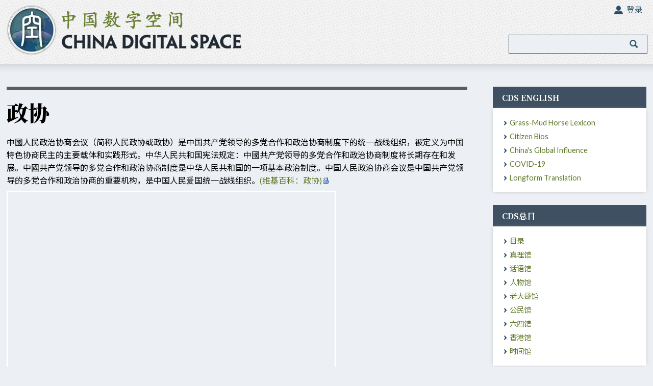

--- FILE ---
content_type: text/html; charset=UTF-8
request_url: https://chinadigitaltimes.net/space/%E6%94%BF%E5%8D%8F
body_size: 11265
content:
<!DOCTYPE html>
<html class="client-nojs" lang="zh-Hans" dir="ltr">
<head>
<meta charset="UTF-8"/>
<title>政协 - China Digital Space</title>
<script>document.documentElement.className="client-js";RLCONF={"wgCanonicalNamespace":"","wgCanonicalSpecialPageName":!1,"wgNamespaceNumber":0,"wgPageName":"政协","wgTitle":"政协","wgCurRevisionId":140313,"wgRevisionId":140313,"wgArticleId":10107,"wgIsArticle":!0,"wgIsRedirect":!1,"wgAction":"view","wgUserName":null,"wgUserGroups":["*"],"wgCategories":["Pages using DynamicPageList parser function","政治话语"],"wgBreakFrames":!1,"wgPageContentLanguage":"zh-hans","wgPageContentModel":"wikitext","wgSeparatorTransformTable":["",""],"wgDigitTransformTable":["",""],"wgDefaultDateFormat":"zh","wgMonthNames":["","1月","2月","3月","4月","5月","6月","7月","8月","9月","10月","11月","12月"],"wgMonthNamesShort":["","1月","2月","3月","4月","5月","6月","7月","8月","9月","10月","11月","12月"],"wgRelevantPageName":"政协","wgRelevantArticleId":10107,"wgRequestId":"6c886255c48cf6c715454d19","wgCSPNonce":!1,"wgIsProbablyEditable":!1,
"wgRelevantPageIsProbablyEditable":!1,"wgRestrictionEdit":[],"wgRestrictionMove":[],"wgPopupsReferencePreviews":!0,"wgPopupsConflictsWithNavPopupGadget":!1};RLSTATE={"site.styles":"ready","noscript":"ready","user.styles":"ready","user":"ready","user.options":"loading","user.tokens":"loading","ext.embedVideo.styles":"ready","mediawiki.legacy.shared":"ready","mediawiki.legacy.commonPrint":"ready"};RLPAGEMODULES=["ext.embedVideo","site","mediawiki.page.startup","mediawiki.page.ready","mediawiki.searchSuggest","ext.highslideGallery","ext.popups"];</script>
<script>(RLQ=window.RLQ||[]).push(function(){mw.loader.implement("user.options@1yspp",function($,jQuery,require,module){/*@nomin*/mw.user.options.set({"variant":"zh-hans"});
});mw.loader.implement("user.tokens@tffin",function($,jQuery,require,module){/*@nomin*/mw.user.tokens.set({"editToken":"+\\","patrolToken":"+\\","watchToken":"+\\","csrfToken":"+\\"});
});});</script>
<link rel="stylesheet" href="/space/load.php?lang=zh-hans&amp;modules=ext.embedVideo.styles%7Cmediawiki.legacy.commonPrint%2Cshared&amp;only=styles&amp;skin=cdt"/>
<script async="" src="/space/load.php?lang=zh-hans&amp;modules=startup&amp;only=scripts&amp;raw=1&amp;skin=cdt"></script>
<link rel="stylesheet" href="/space/skins/Cdt/main.css?03dd4" media="screen"/><!--[if lt IE 5.5000]><link rel="stylesheet" href="/space/skins/Cdt/IE50Fixes.css?12bbe" media="screen"/><![endif]--><!--[if IE 5.5000]><link rel="stylesheet" href="/space/skins/Cdt/IE55Fixes.css?9b868" media="screen"/><![endif]--><!--[if IE 6]><link rel="stylesheet" href="/space/skins/Cdt/IE60Fixes.css?4f2c8" media="screen"/><![endif]--><!--[if IE 7]><link rel="stylesheet" href="/space/skins/Cdt/IE70Fixes.css?106e9" media="screen"/><![endif]--><link rel="stylesheet" href="/space/skins/Cdt/cdt.css?dd6fb" media="screen"/>
<meta name="ResourceLoaderDynamicStyles" content=""/>
<link rel="stylesheet" href="/space/load.php?lang=zh-hans&amp;modules=site.styles&amp;only=styles&amp;skin=cdt"/>
<meta name="generator" content="MediaWiki 1.34.1"/>
<link rel="shortcut icon" href="skins/Cdt/favicon.ico"/>
<link rel="search" type="application/opensearchdescription+xml" href="/space/opensearch_desc.php" title="China Digital Space (zh-hans)"/>
<link rel="EditURI" type="application/rsd+xml" href="//chinadigitaltimes.net/space/api.php?action=rsd"/>
<link rel="alternate" type="application/atom+xml" title="China Digital Space的Atom feed" href="/space/index.php?title=%E7%89%B9%E6%AE%8A:%E6%9C%80%E8%BF%91%E6%9B%B4%E6%94%B9&amp;feed=atom"/>
<script>(function(w,d,s,n,a){if(!w[n]){var l='call,catch,on,once,set,then,track,openCheckout'
.split(','),i,o=function(n){return'function'==typeof n?o.l.push([arguments])&&o
:function(){return o.l.push([n,arguments])&&o}},t=d.getElementsByTagName(s)[0],
j=d.createElement(s);j.async=!0;j.src='https://cdn.fundraiseup.com/widget/'+a+'';
t.parentNode.insertBefore(j,t);o.s=Date.now();o.v=5;o.h=w.location.href;o.l=[];
for(i=0;i<8;i++)o[l[i]]=o(l[i]);w[n]=o}
})(window,document,'script','FundraiseUp','APYGKUDJ');</script>
<meta name="viewport" content="width=device-width">
<!--[if lt IE 9]><script src="/space/resources/lib/html5shiv/html5shiv.js"></script><![endif]-->
</head>
<body class="mediawiki ltr sitedir-ltr mw-hide-empty-elt ns-0 ns-subject page-政协 rootpage-政协 skin-cdt action-view">        <div id="globalWrapper"> 
            <div id="branding">
                <div class="container">
                    <div class="logo"><h1><a title="China Digital Space" href="/space/Landing_Page"><img src="/space/skins/Cdt/images/logo.png" /></a></h1></div>
                    <div id="search_bar"><p id="current_date">Friday, January 30, 2026</p>	<div id="p-search" class="portlet">
			<form action="/space/index.php" id="searchform">
				<input type='hidden' name="title" value="特殊:搜索"/>
				<input id="searchInput" title="搜索China Digital Space" accesskey="f" type="search" name="search"/>
				<input type='submit' name="go" class="searchButton" id="searchGoButton"	value="前往" />&nbsp;
				<input type='submit' name="fulltext" class="searchButton" id="mw-searchButton" value="搜索" />
			</form>
		</div>
</div>
                    <div class="portlet" id="p-personal">
        		<h5>个人工具</h5>
        		<div class="pBody">
        			<ul id="login-ul">
                                                    				<li id="pt-login"><a href="/space/index.php?title=%E7%89%B9%E6%AE%8A:%E7%94%A8%E6%88%B7%E7%99%BB%E5%BD%95&amp;returnto=%E6%94%BF%E5%8D%8F&amp;returntoquery=args%3D"Array>登录</a></li>
                                                			</ul>
        		</div>
        	</div> 
                </div>
                
                
            </div> 
            <div class="content-box">
                <div class="container">
                    <div class="mainbar">
                        <div id="p-cactions" class="portlet">
        		<h5>视图</h5>
        		<div class="pBody">
        			<ul>
        			</ul>
        		</div>
        	</div>
            <div id="column-content">
                <div id="content" >
                    
                    <a id="top"></a>
        
        	<h1 id="firstHeading" class="firstHeading">政协</h1>
        	<div id="bodyContent">
        		<h3 id="siteSub">来自China Digital Space</h3>
        		<div id="contentSub"></div>
                    		<div id="jump-to-nav">跳转至： <a href="#column-one">导航</a>, <a href="#searchInput">搜索</a></div>
                		<!-- start content -->
        <div id="mw-content-text" lang="zh-Hans" dir="ltr" class="mw-content-ltr"><div class="mw-parser-output"><p>中國人民政治协商会议（简称人民政协或政协）是中国共产党领导的多党合作和政治协商制度下的统一战线组织，被定义为中国特色协商民主的主要载体和实践形式。中华人民共和国宪法规定：中國共产党领导的多党合作和政治协商制度将长期存在和发展。中國共产党领导的多党合作和政治协商制度是中华人民共和国的一项基本政治制度。中国人民政治协商会议是中国共产党领导的多党合作和政治协商的重要机构，是中国人民爱国统一战线组织。<a target="_blank" rel="nofollow noreferrer noopener" class="external text" href="https://zh.wikipedia.org/wiki/中国人民政治协商会议">(维基百科：政协)</a>
</p>
<div class="thumb embedvideo autoResize" style="width: 648px;"><div class="embedvideo autoResize" style=""><div class="embedvideowrap" style="width: 640px;"><iframe title="Play video" src="//www.youtube.com/embed/xRGviyUHX14?" width="640" height="360" frameborder="0" allowfullscreen="true"></iframe></div></div></div>
<h3><span id="中国数字时代"></span><span class="mw-headline" id=".E4.B8.AD.E5.9B.BD.E6.95.B0.E5.AD.97.E6.97.B6.E4.BB.A3">中国数字时代</span></h3>
<ul><li><a target="_blank" rel="nofollow noreferrer noopener" class="external text" href="https://chinadigitaltimes.net/chinese/645254.html">光传媒 | 前政协委员王瑞琴致全国人大代表和政协委员的一封公开信</a></li>
<li><a target="_blank" rel="nofollow noreferrer noopener" class="external text" href="https://www.google.com/search?q=政协+site%3Achinadigitaltimes.net%2Fchinese%2F">谷歌搜索：更多 CDT【政协】相关文章</a></li>
<li><a target="_blank" rel="nofollow noreferrer noopener" class="external text" href="https://chinadigitaltimes.net/chinese/tag/政协/">CDT 网站：【政协】相关文章索引</a></li></ul>
<h3><span id="中国数字空间"></span><span class="mw-headline" id=".E4.B8.AD.E5.9B.BD.E6.95.B0.E5.AD.97.E7.A9.BA.E9.97.B4">中国数字空间</span></h3>
<div style="column-count:2;-moz-column-count:2;-webkit-column-count:2">
<ul><li><a href="/space/%E4%B8%A4%E4%BC%9A" title="两会">两会</a></li><li><a href="/space/%E5%A4%96%E5%9B%BD%E4%BA%BA%E7%9A%84%E5%AE%B6%E9%95%BF%E4%BC%9A" title="外国人的家长会">外国人的家长会</a></li><li><a href="/space/%E5%AE%A1%E6%9F%A5%E5%91%98%E4%BA%A4%E7%8F%AD%E6%97%A5%E5%BF%972012%E5%B9%B41%E6%9C%8811%E6%97%A5%E7%99%BD%E7%8F%AD" title="审查员交班日志2012年1月11日白班">审查员交班日志2012年1月11日白班</a></li><li><a href="/space/%E5%AE%A1%E6%9F%A5%E5%91%98%E4%BA%A4%E7%8F%AD%E6%97%A5%E5%BF%972012%E5%B9%B42%E6%9C%8820%E6%97%A5" title="审查员交班日志2012年2月20日">审查员交班日志2012年2月20日</a></li><li><a href="/space/%E5%AE%A1%E6%9F%A5%E5%91%98%E4%BA%A4%E7%8F%AD%E6%97%A5%E5%BF%972012%E5%B9%B43%E6%9C%883%E6%97%A5" title="审查员交班日志2012年3月3日">审查员交班日志2012年3月3日</a></li><li><a href="/space/%E5%AE%A1%E6%9F%A5%E5%91%98%E4%BA%A4%E7%8F%AD%E6%97%A5%E5%BF%972012%E5%B9%B45%E6%9C%8823%E6%97%A5%E5%A4%9C%E7%8F%AD" title="审查员交班日志2012年5月23日夜班">审查员交班日志2012年5月23日夜班</a></li><li><a href="/space/%E6%B2%88%E5%9B%BD%E6%94%BE" title="沈国放">沈国放</a></li><li><a href="/space/%E7%8E%8B%E7%91%9E%E7%90%B4" title="王瑞琴">王瑞琴</a></li><li><a href="/space/%E8%A2%AB%E4%BB%A3%E8%A1%A8" title="被代表">被代表</a></li><li><a href="/space/%E9%85%B1%E6%B2%B9%E5%A7%94%E5%91%98" title="酱油委员">酱油委员</a></li><li><a href="/space/%E9%BD%90B%E5%B0%8F%E7%9F%AD%E8%A3%99" title="齐B小短裙">齐B小短裙</a></li><li><a href="/space/%E9%BE%99%E9%A2%9C%E5%A4%A7%E6%82%A6%EF%BC%9A%E5%86%85%E5%9C%B0%E7%BD%91%E6%B0%91%E9%97%B9%E7%88%86%E4%B8%A4%E4%BC%9A" title="龙颜大悦：内地网民闹爆两会">龙颜大悦：内地网民闹爆两会</a></li></ul>
<ul><li><a href="/space/Do_You_Hear_The_People_Sing" title="Do You Hear The People Sing">Do You Hear The People Sing</a></li><li><a href="/space/LoveMattersPRO" title="LoveMattersPRO">LoveMattersPRO</a></li><li><a href="/space/NOWNESS%E7%8E%B0%E5%9C%A8" title="NOWNESS现在">NOWNESS现在</a></li><li><a href="/space/TikTok%E9%9A%BE%E6%B0%91%E8%BF%9B%E5%85%A5%E5%B0%8F%E7%BA%A2%E4%B9%A6" title="TikTok难民进入小红书">TikTok难民进入小红书</a></li><li><a href="/space/Tiktok%E9%9A%BE%E6%B0%91" title="Tiktok难民">Tiktok难民</a></li><li><a href="/space/%E4%B8%8D%E5%BF%98%E5%88%9D%E5%BF%83" title="不忘初心">不忘初心</a></li><li><a href="/space/%E4%B8%A4%E4%BC%9A" title="两会">两会</a></li><li><a href="/space/%E4%B8%AD%E4%BA%A7%E8%B4%A2%E7%BB%8F%E7%94%9F%E6%B4%BB" title="中产财经生活">中产财经生活</a></li><li><a href="/space/%E4%B8%AD%E5%85%B1%E4%B8%AD%E5%A4%AE%E6%94%BF%E6%B2%BB%E5%B1%80" title="中共中央政治局">中共中央政治局</a></li><li><a href="/space/%E4%B8%AD%E5%9B%BD%E6%B3%95%E6%B2%BB" title="中国法治">中国法治</a></li><li><a href="/space/%E4%B8%BB%E6%B5%81%E6%84%8F%E8%AF%86%E5%BD%A2%E6%80%81" title="主流意识形态">主流意识形态</a></li><li><a href="/space/%E4%BE%9D%E6%B3%95%E5%AE%9E%E8%A1%8C" title="依法实行">依法实行</a></li><li><a href="/space/%E5%85%AD%E5%9B%9B%E5%AD%A6%E8%BF%90" title="六四学运">六四学运</a></li><li><a href="/space/%E5%8C%85%E5%AD%90%E9%9C%B2%E5%AE%AA" title="包子露宪">包子露宪</a></li><li><a href="/space/%E5%8D%81%E5%85%AB%E5%B1%8A%E4%B8%89%E4%B8%AD%E5%85%A8%E4%BC%9A" title="十八届三中全会">十八届三中全会</a></li><li><a href="/space/%E5%8D%97%E5%A4%A7%E8%87%AA%E7%94%B1%E8%AE%BA%E5%9D%9B" title="南大自由论坛">南大自由论坛</a></li><li><a href="/space/%E5%91%A8%E6%B2%BB%E5%B9%B3%EF%BC%9A%E6%88%91%E6%8A%8A%E5%BF%83%E9%81%97%E8%90%BD%E5%9C%A81989" title="周治平：我把心遗落在1989">周治平：我把心遗落在1989</a></li><li><a href="/space/%E5%A4%96%E5%9B%BD%E4%BA%BA%E7%9A%84%E5%AE%B6%E9%95%BF%E4%BC%9A" title="外国人的家长会">外国人的家长会</a></li><li><a href="/space/%E5%A4%A7%E5%B0%B8%E5%87%B6%EF%BC%9A%E5%B1%B1%E7%BE%8A%E4%B9%9F%E7%AC%91%E4%BA%86" title="大尸凶：山羊也笑了">大尸凶：山羊也笑了</a></li><li><a href="/space/%E5%A4%A7%E5%B0%B8%E5%87%B6%EF%BC%9A%E6%89%94%E4%BA%BA%E6%89%A7%E6%B3%95" title="大尸凶：扔人执法">大尸凶：扔人执法</a></li><li><a href="/space/%E5%A4%A9%E4%B8%BB%E6%95%99(Catholicism)" title="天主教(Catholicism)">天主教(Catholicism)</a></li><li><a href="/space/%E5%A4%A9%E6%9C%9D%E8%AF%9D%E8%AF%AD" title="天朝话语">天朝话语</a></li><li><a href="/space/%E5%B0%8F%E7%BA%A2%E4%B9%A6" title="小红书">小红书</a></li><li><a href="/space/%E5%B0%8F%E7%BA%A2%E4%B9%A6%E5%AE%A1%E6%9F%A5%E7%99%BE%E7%A7%91%EF%BC%9A%E4%B8%80%E5%8F%B7%E8%88%86%E6%83%85%E5%9B%9E%E6%9F%A5%E4%B8%93%E9%A1%B92%E6%9C%8821%E6%97%A5" title="小红书审查百科：一号舆情回查专项2月21日">小红书审查百科：一号舆情回查专项2月21日</a></li><li><a href="/space/%E5%B0%8F%E7%BA%A2%E4%B9%A6%E5%AE%A1%E6%9F%A5%E7%99%BE%E7%A7%91%EF%BC%9A%E4%B8%80%E5%8F%B7%E8%88%86%E6%83%85%E5%9B%9E%E6%9F%A5%E4%B8%93%E9%A1%B92%E6%9C%8822%E6%97%A5" title="小红书审查百科：一号舆情回查专项2月22日">小红书审查百科：一号舆情回查专项2月22日</a></li><li><a href="/space/%E5%B0%8F%E7%BA%A2%E4%B9%A6%E5%AE%A1%E6%9F%A5%E7%99%BE%E7%A7%91%EF%BC%9A%E4%B8%80%E5%8F%B7%E8%88%86%E6%83%85%E5%9B%9E%E6%9F%A5%E4%B8%93%E9%A1%B92%E6%9C%8824%E6%97%A5" title="小红书审查百科：一号舆情回查专项2月24日">小红书审查百科：一号舆情回查专项2月24日</a></li><li><a href="/space/%E5%B0%8F%E7%BA%A2%E4%B9%A6%E5%AE%A1%E6%9F%A5%E7%99%BE%E7%A7%91%EF%BC%9A%E4%B8%80%E5%8F%B7%E8%88%86%E6%83%85%E5%9B%9E%E6%9F%A5%E4%B8%93%E9%A1%B92%E6%9C%8825%E6%97%A5" title="小红书审查百科：一号舆情回查专项2月25日">小红书审查百科：一号舆情回查专项2月25日</a></li><li><a href="/space/%E5%B0%8F%E7%BA%A2%E4%B9%A6%E5%AE%A1%E6%9F%A5%E7%99%BE%E7%A7%91%EF%BC%9A%E4%B8%80%E5%8F%B7%E8%88%86%E6%83%85%E5%9B%9E%E6%9F%A5%E4%B8%93%E9%A1%B92%E6%9C%8826%E6%97%A5" title="小红书审查百科：一号舆情回查专项2月26日">小红书审查百科：一号舆情回查专项2月26日</a></li><li><a href="/space/%E5%B0%8F%E7%BA%A2%E4%B9%A6%E5%AE%A1%E6%9F%A5%E7%99%BE%E7%A7%91%EF%BC%9A%E4%B8%80%E5%8F%B7%E8%88%86%E6%83%85%E5%9B%9E%E6%9F%A5%E4%B8%93%E9%A1%B92%E6%9C%8828%E6%97%A5" title="小红书审查百科：一号舆情回查专项2月28日">小红书审查百科：一号舆情回查专项2月28日</a></li><li><a href="/space/%E5%B0%8F%E7%BA%A2%E4%B9%A6%E5%AE%A1%E6%9F%A5%E7%99%BE%E7%A7%91%EF%BC%9A%E4%B8%80%E5%8F%B7%E8%88%86%E6%83%85%E5%9B%9E%E6%9F%A5%E4%B8%93%E9%A1%B93%E6%9C%8810%E6%97%A5" title="小红书审查百科：一号舆情回查专项3月10日">小红书审查百科：一号舆情回查专项3月10日</a></li><li><a href="/space/%E5%B0%8F%E7%BA%A2%E4%B9%A6%E5%AE%A1%E6%9F%A5%E7%99%BE%E7%A7%91%EF%BC%9A%E4%B8%80%E5%8F%B7%E8%88%86%E6%83%85%E5%9B%9E%E6%9F%A5%E4%B8%93%E9%A1%B93%E6%9C%8811%E6%97%A5" title="小红书审查百科：一号舆情回查专项3月11日">小红书审查百科：一号舆情回查专项3月11日</a></li><li><a href="/space/%E5%B0%8F%E7%BA%A2%E4%B9%A6%E5%AE%A1%E6%9F%A5%E7%99%BE%E7%A7%91%EF%BC%9A%E4%B8%80%E5%8F%B7%E8%88%86%E6%83%85%E5%9B%9E%E6%9F%A5%E4%B8%93%E9%A1%B93%E6%9C%8813%E6%97%A5" title="小红书审查百科：一号舆情回查专项3月13日">小红书审查百科：一号舆情回查专项3月13日</a></li><li><a href="/space/%E5%B0%8F%E7%BA%A2%E4%B9%A6%E5%AE%A1%E6%9F%A5%E7%99%BE%E7%A7%91%EF%BC%9A%E4%B8%80%E5%8F%B7%E8%88%86%E6%83%85%E5%9B%9E%E6%9F%A5%E4%B8%93%E9%A1%B93%E6%9C%8815%E6%97%A5" title="小红书审查百科：一号舆情回查专项3月15日">小红书审查百科：一号舆情回查专项3月15日</a></li><li><a href="/space/%E5%B0%8F%E7%BA%A2%E4%B9%A6%E5%AE%A1%E6%9F%A5%E7%99%BE%E7%A7%91%EF%BC%9A%E4%B8%80%E5%8F%B7%E8%88%86%E6%83%85%E5%9B%9E%E6%9F%A5%E4%B8%93%E9%A1%B93%E6%9C%8817%E6%97%A5" title="小红书审查百科：一号舆情回查专项3月17日">小红书审查百科：一号舆情回查专项3月17日</a></li><li><a href="/space/%E5%B0%8F%E7%BA%A2%E4%B9%A6%E5%AE%A1%E6%9F%A5%E7%99%BE%E7%A7%91%EF%BC%9A%E4%B8%80%E5%8F%B7%E8%88%86%E6%83%85%E5%9B%9E%E6%9F%A5%E4%B8%93%E9%A1%B93%E6%9C%8818%E6%97%A5" title="小红书审查百科：一号舆情回查专项3月18日">小红书审查百科：一号舆情回查专项3月18日</a></li><li><a href="/space/%E5%B0%8F%E7%BA%A2%E4%B9%A6%E5%AE%A1%E6%9F%A5%E7%99%BE%E7%A7%91%EF%BC%9A%E4%B8%80%E5%8F%B7%E8%88%86%E6%83%85%E5%9B%9E%E6%9F%A5%E4%B8%93%E9%A1%B93%E6%9C%8819%E6%97%A5" title="小红书审查百科：一号舆情回查专项3月19日">小红书审查百科：一号舆情回查专项3月19日</a></li><li><a href="/space/%E5%B0%8F%E7%BA%A2%E4%B9%A6%E5%AE%A1%E6%9F%A5%E7%99%BE%E7%A7%91%EF%BC%9A%E4%B8%80%E5%8F%B7%E8%88%86%E6%83%85%E5%9B%9E%E6%9F%A5%E4%B8%93%E9%A1%B93%E6%9C%881%E6%97%A5" title="小红书审查百科：一号舆情回查专项3月1日">小红书审查百科：一号舆情回查专项3月1日</a></li><li><a href="/space/%E5%B0%8F%E7%BA%A2%E4%B9%A6%E5%AE%A1%E6%9F%A5%E7%99%BE%E7%A7%91%EF%BC%9A%E4%B8%80%E5%8F%B7%E8%88%86%E6%83%85%E5%9B%9E%E6%9F%A5%E4%B8%93%E9%A1%B93%E6%9C%8820%E6%97%A5" title="小红书审查百科：一号舆情回查专项3月20日">小红书审查百科：一号舆情回查专项3月20日</a></li><li><a href="/space/%E5%B0%8F%E7%BA%A2%E4%B9%A6%E5%AE%A1%E6%9F%A5%E7%99%BE%E7%A7%91%EF%BC%9A%E4%B8%80%E5%8F%B7%E8%88%86%E6%83%85%E5%9B%9E%E6%9F%A5%E4%B8%93%E9%A1%B93%E6%9C%8823%E6%97%A5" title="小红书审查百科：一号舆情回查专项3月23日">小红书审查百科：一号舆情回查专项3月23日</a></li><li><a href="/space/%E5%B0%8F%E7%BA%A2%E4%B9%A6%E5%AE%A1%E6%9F%A5%E7%99%BE%E7%A7%91%EF%BC%9A%E4%B8%80%E5%8F%B7%E8%88%86%E6%83%85%E5%9B%9E%E6%9F%A5%E4%B8%93%E9%A1%B93%E6%9C%8824%E6%97%A5" title="小红书审查百科：一号舆情回查专项3月24日">小红书审查百科：一号舆情回查专项3月24日</a></li><li><a href="/space/%E5%B0%8F%E7%BA%A2%E4%B9%A6%E5%AE%A1%E6%9F%A5%E7%99%BE%E7%A7%91%EF%BC%9A%E4%B8%80%E5%8F%B7%E8%88%86%E6%83%85%E5%9B%9E%E6%9F%A5%E4%B8%93%E9%A1%B93%E6%9C%882%E6%97%A5" title="小红书审查百科：一号舆情回查专项3月2日">小红书审查百科：一号舆情回查专项3月2日</a></li><li><a href="/space/%E5%B0%8F%E7%BA%A2%E4%B9%A6%E5%AE%A1%E6%9F%A5%E7%99%BE%E7%A7%91%EF%BC%9A%E4%B8%80%E5%8F%B7%E8%88%86%E6%83%85%E5%9B%9E%E6%9F%A5%E4%B8%93%E9%A1%B93%E6%9C%884%E6%97%A5" title="小红书审查百科：一号舆情回查专项3月4日">小红书审查百科：一号舆情回查专项3月4日</a></li><li><a href="/space/%E5%B0%8F%E7%BA%A2%E4%B9%A6%E5%AE%A1%E6%9F%A5%E7%99%BE%E7%A7%91%EF%BC%9A%E4%B8%80%E5%8F%B7%E8%88%86%E6%83%85%E5%9B%9E%E6%9F%A5%E4%B8%93%E9%A1%B93%E6%9C%885%E6%97%A5" title="小红书审查百科：一号舆情回查专项3月5日">小红书审查百科：一号舆情回查专项3月5日</a></li><li><a href="/space/%E5%B0%8F%E7%BA%A2%E4%B9%A6%E5%AE%A1%E6%9F%A5%E7%99%BE%E7%A7%91%EF%BC%9A%E4%B8%80%E5%8F%B7%E8%88%86%E6%83%85%E5%9B%9E%E6%9F%A5%E4%B8%93%E9%A1%B93%E6%9C%886%E6%97%A5" title="小红书审查百科：一号舆情回查专项3月6日">小红书审查百科：一号舆情回查专项3月6日</a></li><li><a href="/space/%E5%B0%8F%E7%BA%A2%E4%B9%A6%E5%AE%A1%E6%9F%A5%E7%99%BE%E7%A7%91%EF%BC%9A%E4%B8%80%E5%8F%B7%E8%88%86%E6%83%85%E5%9B%9E%E6%9F%A5%E4%B8%93%E9%A1%B93%E6%9C%887%E6%97%A5" title="小红书审查百科：一号舆情回查专项3月7日">小红书审查百科：一号舆情回查专项3月7日</a></li><li><a href="/space/%E5%B0%8F%E7%BA%A2%E4%B9%A6%E5%AE%A1%E6%9F%A5%E7%99%BE%E7%A7%91%EF%BC%9A%E4%B8%80%E5%8F%B7%E8%88%86%E6%83%85%E5%9B%9E%E6%9F%A5%E4%B8%93%E9%A1%B94%E6%9C%8812%E6%97%A5" title="小红书审查百科：一号舆情回查专项4月12日">小红书审查百科：一号舆情回查专项4月12日</a></li><li><a href="/space/%E5%B0%8F%E7%BA%A2%E4%B9%A6%E5%AE%A1%E6%9F%A5%E7%99%BE%E7%A7%91%EF%BC%9A%E4%B8%80%E5%8F%B7%E8%88%86%E6%83%85%E5%9B%9E%E6%9F%A5%E4%B8%93%E9%A1%B94%E6%9C%8814%E6%97%A5" title="小红书审查百科：一号舆情回查专项4月14日">小红书审查百科：一号舆情回查专项4月14日</a></li><li><a href="/space/%E5%B0%8F%E7%BA%A2%E4%B9%A6%E5%AE%A1%E6%9F%A5%E7%99%BE%E7%A7%91%EF%BC%9A%E4%B8%80%E5%8F%B7%E8%88%86%E6%83%85%E5%9B%9E%E6%9F%A5%E4%B8%93%E9%A1%B94%E6%9C%8815%E6%97%A5" title="小红书审查百科：一号舆情回查专项4月15日">小红书审查百科：一号舆情回查专项4月15日</a></li><li><a href="/space/%E5%B0%8F%E7%BA%A2%E4%B9%A6%E5%AE%A1%E6%9F%A5%E7%99%BE%E7%A7%91%EF%BC%9A%E4%B8%80%E5%8F%B7%E8%88%86%E6%83%85%E5%9B%9E%E6%9F%A5%E4%B8%93%E9%A1%B94%E6%9C%8818%E6%97%A5" title="小红书审查百科：一号舆情回查专项4月18日">小红书审查百科：一号舆情回查专项4月18日</a></li><li><a href="/space/%E5%B0%8F%E7%BA%A2%E4%B9%A6%E5%AE%A1%E6%9F%A5%E7%99%BE%E7%A7%91%EF%BC%9A%E4%B8%80%E5%8F%B7%E8%88%86%E6%83%85%E5%9B%9E%E6%9F%A5%E4%B8%93%E9%A1%B94%E6%9C%8819%E6%97%A5" title="小红书审查百科：一号舆情回查专项4月19日">小红书审查百科：一号舆情回查专项4月19日</a></li><li><a href="/space/%E5%B0%8F%E7%BA%A2%E4%B9%A6%E5%AE%A1%E6%9F%A5%E7%99%BE%E7%A7%91%EF%BC%9A%E4%B8%80%E5%8F%B7%E8%88%86%E6%83%85%E5%9B%9E%E6%9F%A5%E4%B8%93%E9%A1%B94%E6%9C%881%E6%97%A5" title="小红书审查百科：一号舆情回查专项4月1日">小红书审查百科：一号舆情回查专项4月1日</a></li><li><a href="/space/%E5%B0%8F%E7%BA%A2%E4%B9%A6%E5%AE%A1%E6%9F%A5%E7%99%BE%E7%A7%91%EF%BC%9A%E4%B8%80%E5%8F%B7%E8%88%86%E6%83%85%E5%9B%9E%E6%9F%A5%E4%B8%93%E9%A1%B94%E6%9C%8820%E6%97%A5" title="小红书审查百科：一号舆情回查专项4月20日">小红书审查百科：一号舆情回查专项4月20日</a></li><li><a href="/space/%E5%B0%8F%E7%BA%A2%E4%B9%A6%E5%AE%A1%E6%9F%A5%E7%99%BE%E7%A7%91%EF%BC%9A%E4%B8%80%E5%8F%B7%E8%88%86%E6%83%85%E5%9B%9E%E6%9F%A5%E4%B8%93%E9%A1%B94%E6%9C%8828%E6%97%A5" title="小红书审查百科：一号舆情回查专项4月28日">小红书审查百科：一号舆情回查专项4月28日</a></li><li><a href="/space/%E5%B0%8F%E7%BA%A2%E4%B9%A6%E5%AE%A1%E6%9F%A5%E7%99%BE%E7%A7%91%EF%BC%9A%E4%B8%80%E5%8F%B7%E8%88%86%E6%83%85%E5%9B%9E%E6%9F%A5%E4%B8%93%E9%A1%B94%E6%9C%8829%E6%97%A5" title="小红书审查百科：一号舆情回查专项4月29日">小红书审查百科：一号舆情回查专项4月29日</a></li><li><a href="/space/%E5%B0%8F%E7%BA%A2%E4%B9%A6%E5%AE%A1%E6%9F%A5%E7%99%BE%E7%A7%91%EF%BC%9A%E4%B8%80%E5%8F%B7%E8%88%86%E6%83%85%E5%9B%9E%E6%9F%A5%E4%B8%93%E9%A1%B94%E6%9C%884%E6%97%A5" title="小红书审查百科：一号舆情回查专项4月4日">小红书审查百科：一号舆情回查专项4月4日</a></li><li><a href="/space/%E5%B0%8F%E7%BA%A2%E4%B9%A6%E5%AE%A1%E6%9F%A5%E7%99%BE%E7%A7%91%EF%BC%9A%E4%B8%80%E5%8F%B7%E8%88%86%E6%83%85%E5%9B%9E%E6%9F%A5%E4%B8%93%E9%A1%B94%E6%9C%885%E6%97%A5" title="小红书审查百科：一号舆情回查专项4月5日">小红书审查百科：一号舆情回查专项4月5日</a></li><li><a href="/space/%E5%B0%8F%E7%BA%A2%E4%B9%A6%E5%AE%A1%E6%9F%A5%E7%99%BE%E7%A7%91%EF%BC%9A%E4%B8%80%E5%8F%B7%E8%88%86%E6%83%85%E5%9B%9E%E6%9F%A5%E4%B8%93%E9%A1%B94%E6%9C%886%E6%97%A5" title="小红书审查百科：一号舆情回查专项4月6日">小红书审查百科：一号舆情回查专项4月6日</a></li><li><a href="/space/%E5%B0%8F%E7%BA%A2%E4%B9%A6%E5%AE%A1%E6%9F%A5%E7%99%BE%E7%A7%91%EF%BC%9A%E4%B8%80%E5%8F%B7%E8%88%86%E6%83%85%E5%9B%9E%E6%9F%A5%E4%B8%93%E9%A1%B94%E6%9C%887%E6%97%A5" title="小红书审查百科：一号舆情回查专项4月7日">小红书审查百科：一号舆情回查专项4月7日</a></li><li><a href="/space/%E5%B0%8F%E7%BA%A2%E4%B9%A6%E5%AE%A1%E6%9F%A5%E7%99%BE%E7%A7%91%EF%BC%9A%E4%B8%80%E5%8F%B7%E8%88%86%E6%83%85%E5%9B%9E%E6%9F%A5%E4%B8%93%E9%A1%B95%E6%9C%881%E6%97%A5" title="小红书审查百科：一号舆情回查专项5月1日">小红书审查百科：一号舆情回查专项5月1日</a></li><li><a href="/space/%E5%B0%8F%E7%BA%A2%E4%B9%A6%E5%AE%A1%E6%9F%A5%E7%99%BE%E7%A7%91%EF%BC%9A%E4%B8%80%E5%8F%B7%E8%88%86%E6%83%85%E5%9B%9E%E6%9F%A5%E4%B8%93%E9%A1%B95%E6%9C%886%E6%97%A5" title="小红书审查百科：一号舆情回查专项5月6日">小红书审查百科：一号舆情回查专项5月6日</a></li><li><a href="/space/%E5%B1%B1%E4%B8%9C%E6%99%93%E4%B8%B4%E5%BE%8B%E5%B8%88%E4%BA%8B%E5%8A%A1%E6%89%80" title="山东晓临律师事务所">山东晓临律师事务所</a></li><li><a href="/space/%E5%B9%B3%E7%AD%89" title="平等">平等</a></li><li><a href="/space/%E5%BC%80%E6%88%BF%E5%B1%80%E9%95%BF" title="开房局长">开房局长</a></li><li><a href="/space/%E5%BE%80%E4%BA%8B%E4%B8%8E%E5%9B%9E%E6%83%B3" title="往事与回想">往事与回想</a></li><li><a href="/space/%E5%BE%90%E6%99%93%E5%86%AC" title="徐晓冬">徐晓冬</a></li><li><a href="/space/%E5%BE%B7%E8%B5%9B%E5%85%AC%E5%9B%AD" title="德赛公园">德赛公园</a></li><li><a href="/space/%E6%80%9D%E6%83%B3%E6%94%BF%E6%B2%BB%E6%95%99%E8%82%B2" title="思想政治教育">思想政治教育</a></li><li><a href="/space/%E6%80%A7%E4%BE%B5" title="性侵">性侵</a></li><li><a href="/space/%E6%80%AA%E8%9C%80%E9%BB%8D" title="怪蜀黍">怪蜀黍</a></li><li><a href="/space/%E6%81%B6%E6%84%8F%E8%A1%A5%E5%81%BF" title="恶意补偿">恶意补偿</a></li><li><a href="/space/%E6%88%90%E6%B6%9B%E6%BC%AB%E7%94%BB%EF%BC%9A%E5%8F%AA%E8%AE%B8%E5%B7%9E%E5%AE%98%E7%BE%A4P%EF%BC%8C%E4%B8%8D%E8%AE%B8%E7%99%BE%E5%A7%93%E6%92%B8%E7%AE%A1" title="成涛漫画：只许州官群P，不许百姓撸管">成涛漫画：只许州官群P，不许百姓撸管</a></li><li><a href="/space/%E6%8C%89%E7%88%B9%E5%88%86%E9%85%8D" title="按爹分配">按爹分配</a></li><li><a href="/space/%E6%94%BF%E6%B2%BB%E5%B1%80" title="政治局">政治局</a></li><li><a href="/space/%E6%9D%8E%E5%AE%9C%E9%9B%AA%E4%BA%8B%E4%BB%B6" title="李宜雪事件">李宜雪事件</a></li><li><a href="/space/%E6%9D%8E%E5%B0%8F%E4%B9%96%EF%BC%9A%E6%B8%A9%E6%B0%B4%E8%9B%99" title="李小乖：温水蛙">李小乖：温水蛙</a></li><li><a href="/space/%E6%9D%B0%E6%A3%AE%E8%A6%96%E8%A7%92" title="杰森視角">杰森視角</a></li><li><a href="/space/%E6%9E%81%E6%9D%83%E4%B8%BB%E4%B9%89" title="极权主义">极权主义</a></li><li><a href="/space/%E6%AE%B5%E5%AD%90" title="段子">段子</a></li><li><a href="/space/%E6%B0%91%E4%B8%BB" title="民主">民主</a></li><li><a href="/space/%E6%B0%91%E4%B8%BB%E6%B4%BE" title="民主派">民主派</a></li><li><a href="/space/%E6%B0%91%E8%BF%90" title="民运">民运</a></li><li><a href="/space/%E6%B1%9F%E5%B1%B1%E5%A8%87" title="江山娇">江山娇</a></li><li><a href="/space/%E6%B2%88%E5%9B%BD%E6%94%BE" title="沈国放">沈国放</a></li><li><a href="/space/%E6%B2%BB%E5%AE%89%E8%BF%9D%E6%B3%95%E8%AE%B0%E5%BD%95%E5%B0%81%E5%AD%98%E5%88%B6%E5%BA%A6" title="治安违法记录封存制度">治安违法记录封存制度</a></li><li><a href="/space/%E6%B3%95%E6%B2%BB" title="法治">法治</a></li><li><a href="/space/%E6%B3%B0%E7%9F%B3%E6%9D%91" title="泰石村">泰石村</a></li><li><a href="/space/%E7%88%B1%E5%9B%BD" title="爱国">爱国</a></li><li><a href="/space/%E7%89%A2%E8%AE%B0%E4%BD%BF%E5%91%BD" title="牢记使命">牢记使命</a></li><li><a href="/space/%E7%89%A2%E8%AE%B0%E4%BD%BF%E5%91%BD_%E4%B8%8D%E5%BF%98%E5%88%9D%E5%BF%83" title="牢记使命 不忘初心">牢记使命 不忘初心</a></li><li><a href="/space/%E7%A4%BE%E4%BC%9A%E4%B8%BB%E4%B9%89%E6%A0%B8%E5%BF%83%E4%BB%B7%E5%80%BC%E8%A7%82" title="社会主义核心价值观">社会主义核心价值观</a></li><li><a href="/space/%E7%BE%A4%E6%98%9F%E4%B8%BA%E8%87%AA%E7%94%B11989" title="群星为自由1989">群星为自由1989</a></li><li><a href="/space/%E8%80%81%E9%B1%BC%E6%97%B6%E8%AF%84" title="老鱼时评">老鱼时评</a></li><li><a href="/space/%E8%80%B3%E5%85%89%E4%B9%90%E9%98%9F_%EF%BC%9A%E7%8B%BC%E5%B1%80%E9%95%BF%E5%8D%81%E5%85%AB%E6%91%B8" title="耳光乐队 ：狼局长十八摸">耳光乐队 ：狼局长十八摸</a></li><li><a href="/space/%E8%83%A1%E9%91%AB%E5%AE%87%E6%A1%88" title="胡鑫宇案">胡鑫宇案</a></li><li><a href="/space/%E8%87%AA%E7%94%B1" title="自由">自由</a></li><li><a href="/space/%E8%8B%91%E8%8B%8F%E6%96%87" title="苑苏文">苑苏文</a></li><li><a href="/space/%E8%8F%B2%E5%A7%90%E8%81%8A%E6%94%BF%E7%BB%8F" title="菲姐聊政经">菲姐聊政经</a></li><li><a href="/space/%E8%BF%99%E4%B8%AA%E4%B8%96%E7%95%8C%E4%B8%8D%E8%A6%81%E4%BF%BA%E4%BA%86" title="这个世界不要俺了">这个世界不要俺了</a></li><li><a href="/space/%E8%BF%99%E6%98%AF%E6%88%91%E7%9A%84%E8%81%8C%E8%B4%A3" title="这是我的职责">这是我的职责</a></li><li><a href="/space/%E9%83%91%E5%86%80%E5%B3%B0" title="郑冀峰">郑冀峰</a></li><li><a href="/space/%E9%85%B1%E6%B2%B9%E5%A7%94%E5%91%98" title="酱油委员">酱油委员</a></li><li><a href="/space/%E9%87%91%E9%99%B5%E5%8D%81%E4%B8%89%E9%92%97" title="金陵十三钗">金陵十三钗</a></li><li><a href="/space/%E9%95%9C%E7%9B%B8" title="镜相">镜相</a></li><li><a href="/space/%E9%98%91%E5%A4%95" title="阑夕">阑夕</a></li><li><a href="/space/%E9%98%B6%E7%BA%A7" title="阶级">阶级</a></li><li><a href="/space/%E9%98%B6%E7%BA%A7%E5%9B%BA%E5%8C%96" title="阶级固化">阶级固化</a></li><li><a href="/space/%E9%98%BF%E5%B9%B3%E6%BC%AB%E7%94%BB%EF%BC%9A%E5%BE%AE%E5%8D%9A%E8%9F%B9%E5%9C%BA" title="阿平漫画：微博蟹场">阿平漫画：微博蟹场</a></li><li><a href="/space/%E9%A9%AC%E6%B3%AE%E8%89%B3" title="马泮艳">马泮艳</a></li><li><a href="/space/%E9%BB%91%E5%A4%9C%E4%B8%8D%E4%BC%9A%E6%B0%B8%E6%81%92" title="黑夜不会永恒">黑夜不会永恒</a></li><li><a href="/space/%E9%BD%90B%E5%B0%8F%E7%9F%AD%E8%A3%99" title="齐B小短裙">齐B小短裙</a></li><li><a href="/space/%E9%BE%99%E9%A2%9C%E5%A4%A7%E6%82%A6" title="龙颜大悦">龙颜大悦</a></li></ul>
<ul><li><a target="_blank" rel="nofollow noreferrer noopener" class="external text" href="https://www.google.com/search?q=政协+site%3Achinadigitaltimes.net%2Fspace%2F">更多和【政协】相关词条</a></li>
<li><a target="_blank" rel="nofollow noreferrer noopener" class="external text" href="https://chinadigitaltimes.net/space/Special:Random">漫游数字空间</a></li></ul>
</div>
<!-- 
NewPP limit report
Cached time: 20260130195722
Cache expiry: 86400
Dynamic content: false
Complications: []
CPU time usage: 0.040 seconds
Real time usage: 0.122 seconds
Preprocessor visited node count: 45/1000000
Preprocessor generated node count: 0/1000000
Post‐expand include size: 642/2097152 bytes
Template argument size: 0/2097152 bytes
Highest expansion depth: 3/40
Expensive parser function count: 0/100
Unstrip recursion depth: 0/20
Unstrip post‐expand size: 318/5000000 bytes
-->
<!--
Transclusion expansion time report (%,ms,calls,template)
100.00%   14.615      1 -total
  4.02%    0.588      2 模板:Extension_DPL
-->

<!-- Saved in parser cache with key cdtdb_wiki-mw_:pcache:idhash:10107-0!canonical and timestamp 20260130195722 and revision id 140313
 -->
</div></div><div class="printfooter">
取自“<a dir="ltr" href="https://chinadigitaltimes.net/space/index.php?title=政协&amp;oldid=140313">http://chinadigitaltimes.net/space/index.php?title=政协&amp;oldid=140313</a>”</div>
        <div id="catlinks" class="catlinks" data-mw="interface"><div id="mw-normal-catlinks" class="mw-normal-catlinks"><a href="/space/%E7%89%B9%E6%AE%8A:%E9%A1%B5%E9%9D%A2%E5%88%86%E7%B1%BB" title="特殊:页面分类">分类</a>：<ul><li><a href="/space/%E5%88%86%E7%B1%BB:%E6%94%BF%E6%B2%BB%E8%AF%9D%E8%AF%AD" title="分类:政治话语">政治话语</a></li></ul></div><div id="mw-hidden-catlinks" class="mw-hidden-catlinks mw-hidden-cats-hidden">隐藏分类：<ul><li><a href="/space/%E5%88%86%E7%B1%BB:Pages_using_DynamicPageList_parser_function" title="分类:Pages using DynamicPageList parser function">Pages using DynamicPageList parser function</a></li></ul></div></div>        		<!-- end content -->
                		<div class="visualClear"></div>
        	</div>
        </div></div>
                        </div>
                    <div class="sidebar">
        <div id="column-one">
        	
        <!--	
        	<div class="portlet" id="p-logo">
        		<a style="background-image: url();" href="/space/Main_Page"></a>
        	</div>
		<script type=""> if (window.isMSIE55) fixalpha(); </script>
-->
        	<div class='generated-sidebar portlet' id='p-CDS_English'>
		<h5>CDS English</h5>
		<div class='pBody'>
			<ul>
				<li id="n-Grass-Mud-Horse-Lexicon"><a href="/space/%E5%88%86%E7%B1%BB:Lexicon">Grass-Mud Horse Lexicon</a></li>
				<li id="n-Citizen-Bios"><a href="/space/%E5%88%86%E7%B1%BB:People">Citizen Bios</a></li>
				<li id="n-China.27s-Global-Influence"><a href="/space/China%27s_Global_Influence">China's Global Influence</a></li>
				<li id="n-COVID-19"><a href="/space/COVID-19">COVID-19</a></li>
				<li id="n-Longform-Translation"><a href="/space/Longform_Translation">Longform Translation</a></li>
			</ul>
		</div>
	</div>
	<div class='generated-sidebar portlet' id='p-CDS.E6.80.BB.E7.9B.AE'>
		<h5>CDS总目</h5>
		<div class='pBody'>
			<ul>
				<li id="n-.E7.9B.AE.E5.BD.95"><a href="/space/CDS%E7%9B%AE%E5%BD%95">目录</a></li>
				<li id="n-.E7.9C.9F.E7.90.86.E9.A6.86"><a href="/space/%E7%9C%9F%E7%90%86%E9%A6%86">真理馆</a></li>
				<li id="n-.E8.AF.9D.E8.AF.AD.E9.A6.86"><a href="/space/%E7%BD%91%E7%BB%9C%E8%AF%9D%E8%AF%AD%E9%A6%86">话语馆</a></li>
				<li id="n-.E4.BA.BA.E7.89.A9.E9.A6.86"><a href="/space/%E4%BA%BA%E7%89%A9%E9%A6%86">人物馆</a></li>
				<li id="n-.E8.80.81.E5.A4.A7.E5.93.A5.E9.A6.86"><a href="/space/%E8%80%81%E5%A4%A7%E5%93%A5%E9%A6%86">老大哥馆</a></li>
				<li id="n-.E5.85.AC.E6.B0.91.E9.A6.86"><a href="/space/%E5%85%AC%E6%B0%91%E8%A1%8C%E5%8A%A8%E9%A6%86">公民馆</a></li>
				<li id="n-.E5.85.AD.E5.9B.9B.E9.A6.86"><a href="/space/%E5%85%AD%E5%9B%9B%E9%A6%86">六四馆</a></li>
				<li id="n-.E9.A6.99.E6.B8.AF.E9.A6.86"><a href="/space/%E9%A6%99%E6%B8%AF%E9%A6%86">香港馆</a></li>
				<li id="n-.E6.97.B6.E9.97.B4.E9.A6.86"><a href="/space/%E6%97%B6%E9%97%B4%E9%A6%86">时间馆</a></li>
			</ul>
		</div>
	</div>
	<div class='generated-sidebar portlet' id='p-CDS.E4.B8.93.E9.A1.B5'>
		<h5>CDS专页</h5>
		<div class='pBody'>
			<ul>
				<li id="n-.E7.99.BD.E7.BA.B8.E8.BF.90.E5.8A.A8"><a href="/space/%E7%99%BD%E7%BA%B8%E8%BF%90%E5%8A%A8">白纸运动</a></li>
				<li id="n-.E7.BC.96.E7.A8.8B.E9.9A.8F.E6.83.B3"><a href="/space/%E7%BC%96%E7%A8%8B%E9%9A%8F%E6%83%B3">编程随想</a></li>
				<li id="n-.E5.BD.AD.E8.BD.BD.E8.88.9F"><a href="/space/%E5%BD%AD%E8%BD%BD%E8%88%9F">彭载舟</a></li>
				<li id="n-.E5.B0.8F.E7.BA.A2.E4.B9.A6.E5.AE.A1.E6.9F.A5.E7.99.BE.E7.A7.91"><a href="/space/%E5%B0%8F%E7%BA%A2%E4%B9%A6%E5%AE%A1%E6%9F%A5%E7%99%BE%E7%A7%91">小红书审查百科</a></li>
				<li id="n-.E5.AE.A1.E6.9F.A5.E5.91.98.E4.BA.A4.E7.8F.AD.E6.97.A5.E5.BF.97"><a href="/space/%E5%AE%A1%E6%9F%A5%E5%91%98%E4%BA%A4%E7%8F%AD%E6%97%A5%E5%BF%97">审查员交班日志</a></li>
				<li id="n-.E4.B8.AD.E5.9B.BD.E5.93.AD.E5.A2.99"><a href="/space/%E4%B8%AD%E5%9B%BD%E5%93%AD%E5%A2%99">中国哭墙</a></li>
				<li id="n-.E7.B1.B3.E5.85.94.E5.9C.A8.E4.B8.AD.E5.9B.BD"><a href="/space/CDS%E4%B8%93%E9%A1%B5%EF%BC%9A%E7%B1%B3%E5%85%94%E5%9C%A8%E4%B8%AD%E5%9B%BD">米兔在中国</a></li>
				<li id="n-.E6.96.B0.E5.86.A0.E7.97.85.E6.AF.92.E4.BA.8B.E4.BB.B6"><a href="/space/CDS%E4%B8%93%E9%A1%B5%EF%BC%9A%E6%96%B0%E5%86%A0%E7%97%85%E6%AF%92%E4%BA%8B%E4%BB%B6">新冠病毒事件</a></li>
				<li id="n-.E6.96.B9.E6.96.B9.E6.97.A5.E8.AE.B0"><a href="/space/CDS%E4%B8%93%E9%A1%B5%EF%BC%9A%E6%96%B9%E6%96%B9%E6%97%A5%E8%AE%B0">方方日记</a></li>
				<li id="n-.E5.85.89.E5.A4.8D.E9.A6.99.E6.B8.AF.EF.BC.8C.E6.97.B6.E4.BB.A3.E9.9D.A9.E5.91.BD"><a href="/space/CDS%E4%B8%93%E9%A1%B5%EF%BC%9A%E5%85%89%E5%A4%8D%E9%A6%99%E6%B8%AF%EF%BC%8C%E6%97%B6%E4%BB%A3%E9%9D%A9%E5%91%BD">光复香港，时代革命</a></li>
				<li id="n-.E5.88.98.E6.99.93.E6.B3.A2.E7.97.85.E9.80.9D"><a href="/space/CDS%E4%B8%93%E9%A1%B5%EF%BC%9A%E5%88%98%E6%99%93%E6%B3%A2%E7%97%85%E9%80%9D">刘晓波病逝</a></li>
				<li id="n-CDS.E6.9C.80.E6.96.B01000.E8.AF.8D.E6.9D.A1"><a href="/space/CDS%E6%9C%80%E6%96%B01000%E8%AF%8D%E6%9D%A1">CDS最新1000词条</a></li>
			</ul>
		</div>
	</div>
	<div class='generated-sidebar portlet' id='p-CDT.E7.BB.8F.E5.85.B8'>
		<h5>CDT经典</h5>
		<div class='pBody'>
			<ul>
				<li id="n-404.E5.8D.9A.E7.89.A9.E9.A6.86"><a href="/space/404%E5%8D%9A%E7%89%A9%E9%A6%86">404博物馆</a></li>
				<li id="n-.E7.9C.9F.E7.90.86.E9.83.A8.E6.8C.87.E4.BB.A4"><a href="/space/%E7%9C%9F%E7%90%86%E9%83%A8%E6%8C%87%E4%BB%A4">真理部指令</a></li>
				<li id="n-.E6.95.8F.E6.84.9F.E8.AF.8D.E5.BA.93"><a href="/space/CDS%E4%B8%93%E9%A1%B5%EF%BC%9A%E6%95%8F%E6%84%9F%E8%AF%8D%E5%BA%93">敏感词库</a></li>
				<li id="n-.E4.BA.94.E6.AF.9B.E8.A7.A3.E5.AF.86"><a href="/space/%E4%BA%94%E6%AF%9B">五毛解密</a></li>
				<li id="n-.E5.A2.99.E4.B8.8E.E7.BF.BB.E5.A2.99"><a href="/space/%E5%88%86%E7%B1%BB:%E5%A2%99%E4%B8%8E%E7%BF%BB%E5%A2%99">墙与翻墙</a></li>
				<li id="n-.E8.8D.89.E6.B3.A5.E9.A9.AC.E8.AF.AD"><a href="/space/%E5%88%86%E7%B1%BB:%E8%8D%89%E6%B3%A5%E9%A9%AC%E8%AF%AD">草泥马语</a></li>
				<li id="n-.E9.BA.BB.E8.BE.A3.E6.80.BB.E5.B1.80"><a href="/space/%E9%BA%BB%E8%BE%A3%E6%80%BB%E5%B1%80">麻辣总局</a></li>
				<li id="n-.E7.BD.91.E8.AF.AD.E9.9B.86.E9.94.A6"><a href="/space/%E7%BD%91%E8%AF%AD%E9%9B%86%E9%94%A6">网语集锦</a></li>
				<li id="n-.E3.80.8A.E6.97.A0.E6.9D.83.E8.80.85.E7.9A.84.E6.9D.83.E5.8A.9B.E3.80.8B"><a href="/space/%E6%97%A0%E6%9D%83%E8%80%85%E7%9A%84%E6%9D%83%E5%8A%9B">《无权者的权力》</a></li>
				<li id="n-.E3.80.8A.E9.9B.B6.E5.85.AB.E5.AE.AA.E7.AB.A0.E3.80.8B"><a href="/space/%E3%80%8A%E9%9B%B6%E5%85%AB%E5%AE%AA%E7%AB%A0%E3%80%8B">《零八宪章》</a></li>
				<li id="n-.E3.80.8A.E7.BC.96.E8.AF.91.E5.B1.80.E6.95.85.E4.BA.8B.E3.80.8B"><a href="/space/%E7%BC%96%E8%AF%91%E5%B1%80%E6%95%85%E4%BA%8B">《编译局故事》</a></li>
				<li id="n-.E3.80.8A.E5.A4.A7.E6.98.8E.E8.8B.B1.E7.83.88.E4.BC.A0.E3.80.8B"><a href="/space/%E5%A4%A7%E6%98%8E%E8%8B%B1%E7%83%88%E4%BC%A0">《大明英烈传》</a></li>
				<li id="n-.E3.80.8A.E6.AF.9B.E6.B3.BD.E4.B8.9C.E7.A7.81.E4.BA.BA.E5.8C.BB.E7.94.9F.E5.9B.9E.E5.BF.86.E5.BD.95.E3.80.8B"><a href="/space/%E6%AF%9B%E6%B3%BD%E4%B8%9C%E7%A7%81%E4%BA%BA%E5%8C%BB%E7%94%9F%E5%9B%9E%E5%BF%86%E5%BD%95">《毛泽东私人医生回忆录》</a></li>
				<li id="n-.E3.80.8A.E5.8E.86.E5.8F.B2.E7.9A.84.E5.85.88.E5.A3.B0.E3.80.8B"><a href="/space/%E5%8E%86%E5%8F%B2%E7%9A%84%E5%85%88%E5%A3%B0">《历史的先声》</a></li>
			</ul>
		</div>
	</div>
        </div>
          <div id="p-ebook" class="portlet" style="text-align: center">
            <a href="https://chinadigitaltimes.net/2015/07/decoding-the-chinese-internet-ebook-2015-edition/" target="_blank"><img src="/space/skins/Cdt/images/grassmudlexicon.jpg" /></a>
        </div>

		<div style="text-align:center; padding-bottom:15px;">Connect with us</div>
		
        <div id="p-socials" class="portlet">
		        <a href="https://www.facebook.com/ChinaDigitalTimes" target="_blank"><img src="/space/skins/Cdt/images/scfacebook.jpg" /></a>
        <a href="https://twitter.com/CDTimes" target="_blank"><img src="/space/skins/Cdt/images/sctwitter.jpg"  /></a>

        <a href="https://t.me/cdtchinesefeed" target="_blank"><img src="/space/skins/Cdt/images/telegram.png" width="30px" height="30px"/>
        	<a href="https://chinadigitaltimes.net/feed" target="_blank"><img src="/space/skins/Cdt/images/scrss.jpg" /></a></a>
        </div>
        
                            </div>
                    </div>
            </div>
        <!-- end of the left (by default at least) column -->
        <div class="visualClear"></div>
        <div id="grey-divider">&nbsp;</div>
        <div id="footer">
            <div class="container">
                <p>2024 Copyright &copy; China Digital Times</p>
        <!--China Digital Space is run by the Berkeley Counter-Power Lab | Copyright &copy; China Digital Space | Powered by <a href="http://www.mediawiki.org" target="_blank" style="color: #FFF">MediaWiki</a>-->
        
        <!--
                    	<div id="f-poweredbyico"><a href="https://www.mediawiki.org/"><img src="/space/resources/assets/poweredby_mediawiki_88x31.png" srcset="/space/resources/assets/poweredby_mediawiki_132x47.png 1.5x, /space/resources/assets/poweredby_mediawiki_176x62.png 2x" height="31" width="88" alt="Powered by MediaWiki" /></a></div>
        	<ul id="f-list">
            		<li id="lastmod"> 此页面最后编辑于2024年5月17日 (星期五) 18:46。</li>
                		<li id="privacy"><a href="/space/China_Digital_Space:%E9%9A%90%E7%A7%81%E6%94%BF%E7%AD%96" title="China Digital Space:隐私政策">隐私政策</a></li>
                		<li id="about"><a href="/space/China_Digital_Space:%E5%85%B3%E4%BA%8E" title="China Digital Space:关于">关于China Digital Space</a></li>
                		<li id="disclaimer"><a href="/space/China_Digital_Space:%E5%85%8D%E8%B4%A3%E5%A3%B0%E6%98%8E" title="China Digital Space:免责声明">免责声明</a></li>
                            	</ul>
                -->
        </div>
        </div>
        </div>
                
        <script src="https://www.googletagmanager.com/gtag/js?id=G-WQSQ855D6K" async=""></script><script>
window.dataLayer = window.dataLayer || [];
function gtag(){dataLayer.push(arguments);}
gtag('js', new Date());
gtag('config', 'G-WQSQ855D6K', {});
</script>

<script>(RLQ=window.RLQ||[]).push(function(){mw.config.set({"wgPageParseReport":{"limitreport":{"cputime":"0.040","walltime":"0.122","ppvisitednodes":{"value":45,"limit":1000000},"ppgeneratednodes":{"value":0,"limit":1000000},"postexpandincludesize":{"value":642,"limit":2097152},"templateargumentsize":{"value":0,"limit":2097152},"expansiondepth":{"value":3,"limit":40},"expensivefunctioncount":{"value":0,"limit":100},"unstrip-depth":{"value":0,"limit":20},"unstrip-size":{"value":318,"limit":5000000},"timingprofile":["100.00%   14.615      1 -total","  4.02%    0.588      2 模板:Extension_DPL"]},"cachereport":{"timestamp":"20260130195722","ttl":86400,"transientcontent":false}}});});</script>        <script>(RLQ=window.RLQ||[]).push(function(){mw.config.set({"wgBackendResponseTime":186});});</script>                <script defer src="https://static.cloudflareinsights.com/beacon.min.js/vcd15cbe7772f49c399c6a5babf22c1241717689176015" integrity="sha512-ZpsOmlRQV6y907TI0dKBHq9Md29nnaEIPlkf84rnaERnq6zvWvPUqr2ft8M1aS28oN72PdrCzSjY4U6VaAw1EQ==" data-cf-beacon='{"version":"2024.11.0","token":"7f15da75b8944ef9bdda0b1511711862","server_timing":{"name":{"cfCacheStatus":true,"cfEdge":true,"cfExtPri":true,"cfL4":true,"cfOrigin":true,"cfSpeedBrain":true},"location_startswith":null}}' crossorigin="anonymous"></script>
</body></html>
        